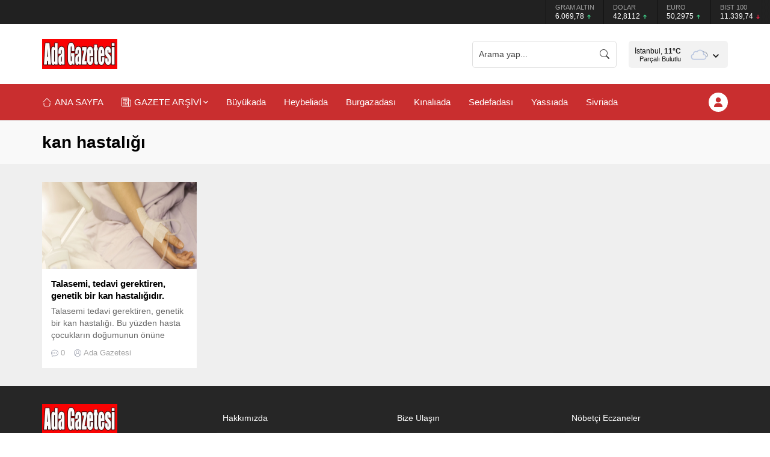

--- FILE ---
content_type: text/html; charset=utf-8
request_url: https://www.google.com/recaptcha/api2/aframe
body_size: 267
content:
<!DOCTYPE HTML><html><head><meta http-equiv="content-type" content="text/html; charset=UTF-8"></head><body><script nonce="wNzFqAwXppXS-0y-EtA_Zg">/** Anti-fraud and anti-abuse applications only. See google.com/recaptcha */ try{var clients={'sodar':'https://pagead2.googlesyndication.com/pagead/sodar?'};window.addEventListener("message",function(a){try{if(a.source===window.parent){var b=JSON.parse(a.data);var c=clients[b['id']];if(c){var d=document.createElement('img');d.src=c+b['params']+'&rc='+(localStorage.getItem("rc::a")?sessionStorage.getItem("rc::b"):"");window.document.body.appendChild(d);sessionStorage.setItem("rc::e",parseInt(sessionStorage.getItem("rc::e")||0)+1);localStorage.setItem("rc::h",'1766419125000');}}}catch(b){}});window.parent.postMessage("_grecaptcha_ready", "*");}catch(b){}</script></body></html>

--- FILE ---
content_type: application/javascript; charset=utf-8
request_url: https://fundingchoicesmessages.google.com/f/AGSKWxUzO3BfTV9YrTVm25Vj_HOBbEEkuJR-lSvWJ3sjk9ZudmV9GJZLMWpgVWaUhrJ-4ITfbuJ35o9kZ8gmXArAIReQ3VCcr7HHJXI1I9v4l0T0ByjHu7rGz_qbZfuc_n-NKBlrpVop1eau-mOhYC4MsRKBm_j8g42S2zU4X4qOQMLMaIDZ5IR4P4jJ_Fwa/_/somaadscaleskyscraperscript./dif/?cid/adSearch?/admcoreext.-online-advert.
body_size: -1290
content:
window['7edb9bb1-b00c-4717-b3b2-25609fd745da'] = true;